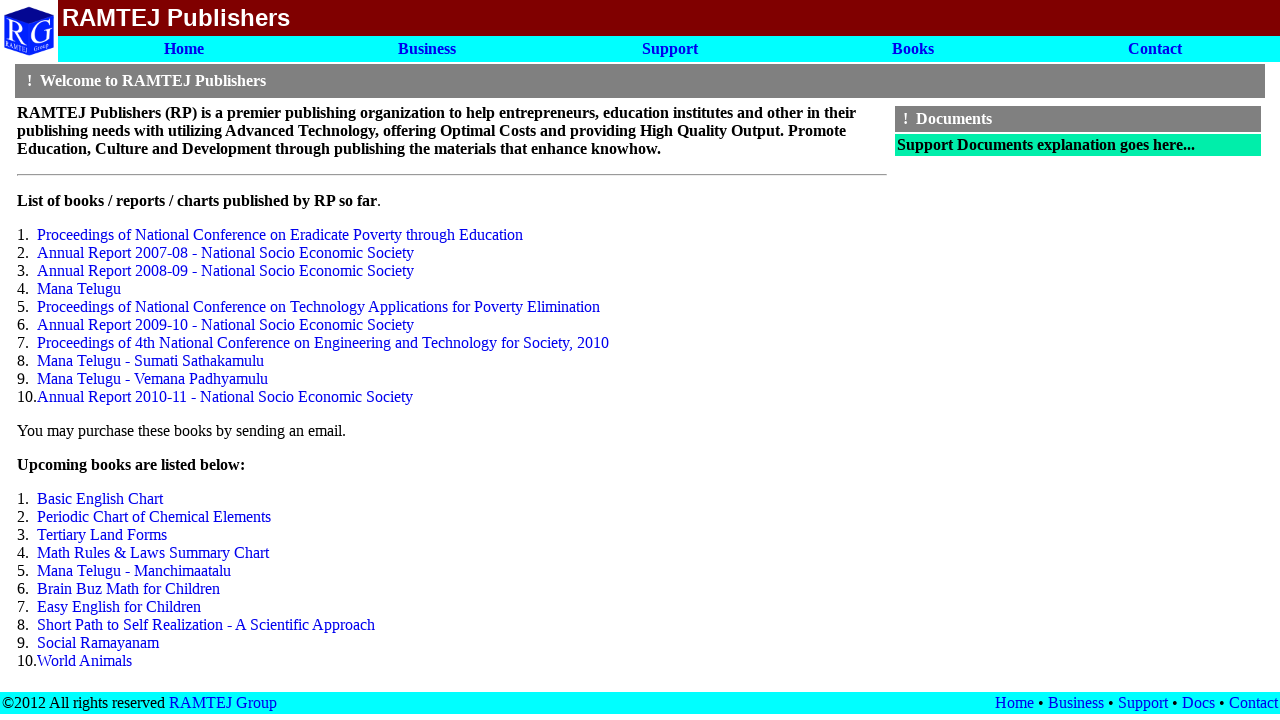

--- FILE ---
content_type: text/html
request_url: http://publish.ramtej.com/books.htm
body_size: 3395
content:
<html>
<head>
<title>RAMTEJ Publishers</title>
<meta http-equiv="Content-Type" content="text/html; charset=shift_jis">

<style type=text/css>
a {text-decoration: none}
</style>

<script type="text/javascript">
/*
    function toggle_visibility(id) {
       var e = document.getElementById(id);
       if(e.style.display == 'block')
          e.style.display = 'none';
       else
          e.style.display = 'block';
    }
*/    
function shoh(id) { 
	if (document.getElementById) { // DOM3 = IE5, NS6
		if (document.getElementById(id).style.display == "none"){
			document.getElementById(id).style.display = 'block';
		} else {
			document.getElementById(id).style.display = 'none';			
		}	
	} else { 
		if (document.layers) {	
			if (document.id.display == "none"){
				document.id.display = 'block';
			} else {
				document.id.display = 'none';
			}
		} else {
			if (document.all.id.style.visibility == "none"){
				document.all.id.style.display = 'block';
			} else {
				document.all.id.style.display = 'none';
			}
		}
	}
}

</script>



</head>

<body bgcolor="#FFFFFF" marginwidth="0" marginheight="0" leftmargin="0" topmargin="0">
<table width="100%" border="0" cellspacing="0" cellpadding="4">
  <tr> 
    <td rowspan="2" bgcolor="#FFFFFF"> 
      <img src="images/rflogo.gif" name="image" width="50" height="50"></a> 
    </td>
    <td width="100%" bgcolor="#800000"><font color="#FFFFFF"><font face="Arial"><b><font size="5">
	RAMTEJ </font></b><font size="5"><b>Publishers</b></font></font> </font> 
    </td>
  </tr>
  <tr> 
    <td bgcolor="#00FFFF"> 
      <table width="100%" border="0" cellspacing="0" cellpadding="0">
        <tr> 
          <td align="center" width="20%"><b><a href="index.htm">Home</a></b></td>
          <td align="center" width="20%"><a href="business.htm"><b>Business</b></a></td>
          <td align="center" width="20%"><b><a href="support.htm">Support</a></b></td>
          <td align="center" width="20%"><a href="books.htm"><b>Books</b></a></td>
          <td align="center" width="20%"><b><a href="contact.htm">Contact</a></b></td>
        </tr>
      </table>
	</td>
  </tr>
</table>

<div align="center">

<table cellspacing="0" cellpadding="0" width="98%" bgcolor="#808000">
	<tr>
		<td style="padding-left: 10px; padding-right: 10px"><font color="#FFFFFF">
			<IE:Download ID="marqueedata" STYLE="behavior:url(#default#download)" />
			<marquee id="externalmarquee" direction=left scrollAmount=4 style="color:white;" onMouseover="this.scrollAmount=0" onMouseout="this.scrollAmount=4" src="flashnews.txt"></marquee>
			<script language="javascript">
				function downloaddata(){
					marqueedata.startDownload(externalmarquee.src,displaydata)
				}
				function displaydata(data){
					externalmarquee.innerHTML=data
				}
				if (document.all)
					window.onload=downloaddata
			</script></font>
		</td>
	</tr>
</table>

</div>

<table width="98%" border="0" cellspacing="2" cellpadding="4" align="center">
  <tr bgcolor="#808080"> 
    <td> <table width="100%" border="0" cellspacing="0" cellpadding="4">
        <tr> 
          <td><b>&nbsp;<font color="#FFFFFF">!</font></b></td>
          <td width="100%"> <font color="#FFFFFF"><b>Welcome to RAMTEJ 
			Publishers</b></font></td>
        </tr>
      </table></td>
  </tr>
</table>

<!-- body left pane -->
<div align="center">
<table width="98%" border="0" cellpadding="2">
  <tr> 
    <td width="70%" valign="top" height="100%"> 
    <p><b>RAMTEJ Publishers (RP) is a premier publishing organization to help 
	entrepreneurs, education institutes and other in their publishing needs with 
	utilizing Advanced Technology, offering Optimal Costs and providing High 
	Quality Output. Promote Education, Culture and Development through 
	publishing the materials that enhance knowhow.</b></p>
      <hr>
      <p><b>List of books / reports / charts published by RP so far</b>.</p>
		
		<table cellspacing="0" cellpadding="0">
		
		<!-- book1 -->
		<tr><td valign="top">1. </td><td>
		<a href="#" onclick="shoh('book1');">
       	Proceedings of National Conference on Eradicate Poverty through 
		Education
       </a>
       </td></tr>
       <tr><td colspan="2">
       <div id="book1" style="display:none;">
       	<table border="0" width="100%" id="table1" cellpadding="0" style="border-collapse: collapse" bordercolor="#808080">
				<tr><td align="left" width="20" rowspan="6">　</td>
					<td align="left" width="122">Author: </td><td>Dr. Sasipalli 
					VSRao</td></tr><tr>
				<td align="left" width="122">ISBN: </td><td>978-81-910290-0-0</td></tr><tr>
				<td align="left" width="122">Published Year: </td><td>2004</td></tr><tr>
				<td align="left" width="122">Language: </td><td>English</td></tr><tr>
				<td align="left" width="122">Category: </td><td>Arts</td></tr><tr>
				<td align="left" width="122">Price: </td><td>Rs. 5/-</td>
			</tr>
			</table>
			<hr>
       </div>
		</td></tr>
		
		
		<!-- book2 -->
		<tr><td valign="top">2. </td><td>
		<a href="#" onclick="shoh('book2');">
       	Annual Report 2007-08 - National Socio Economic Society</a>
       	</td></tr>
       <tr><td colspan="2">
       <div id="book2" style="display:none;">
       	<table border="0" width="100%" id="table1" cellpadding="0" style="border-collapse: collapse" bordercolor="#808080">
				<tr><td align="left" width="20" rowspan="6">　</td>
					<td align="left" width="122">Author: </td><td>Dr. Sasipalli 
					VSRao</td></tr><tr>
				<td align="left" width="122">ISBN: </td><td>978-81-910290-1-7</td></tr><tr>
				<td align="left" width="122">Published Year: </td><td>2008</td></tr><tr>
				<td align="left" width="122">Language: </td><td>English</td></tr><tr>
				<td align="left" width="122">Category: </td><td>Arts</td></tr><tr>
				<td align="left" width="122">Price: </td><td>Rs. 5/-</td>
			</tr>
			</table>
			<hr>
       	</div>
       	</td></tr>
       	
       	<!-- book3 -->
		<tr><td valign="top">3. </td><td>
		<a href="#" onclick="shoh('book3');">
       	Annual Report 2008-09 - National Socio Economic Society
       </a>
       </td></tr>
       <tr><td colspan="2">
       <div id="book3" style="display:none;">
       	<table border="0" width="100%" id="table1" cellpadding="0" style="border-collapse: collapse" bordercolor="#808080">
				<tr><td align="left" width="21" rowspan="6">　</td>
					<td align="left" width="121">Author: </td><td>Dr. Sasipalli 
					VSRao</td></tr><tr>
				<td align="left" width="121">ISBN: </td><td>978-81-910290-2-4</td></tr><tr>
				<td align="left" width="121">Published Year: </td><td>2009</td></tr><tr>
				<td align="left" width="121">Language: </td><td>English</td></tr><tr>
				<td align="left" width="121">Category: </td><td>Arts</td></tr><tr>
				<td align="left" width="121">Price: </td><td>Rs. 5/-</td>
			</tr>
			</table>
			<hr>
       </div>
		</td></tr>
		
		
		<!-- book4 -->
		<tr><td valign="top">4. </td><td>
		<a href="#" onclick="shoh('book4');">
       	Mana Telugu
       </a>
       </td></tr>
       <tr><td colspan="2">
       <div id="book4" style="display:none;">
       	<table border="0" width="100%" id="table1" cellpadding="0" style="border-collapse: collapse" bordercolor="#808080">
				<tr><td align="left" width="22" rowspan="6">　</td>
					<td align="left" width="120">Author: </td><td>Sri S.Appa Rao</td></tr><tr>
				<td align="left" width="120">ISBN: </td><td>978-81-910290-3-1</td></tr><tr>
				<td align="left" width="120">Published Year: </td><td>2009</td></tr><tr>
				<td align="left" width="120">Language: </td><td>Telugu</td></tr><tr>
				<td align="left" width="120">Category: </td><td>Literature</td></tr><tr>
				<td align="left" width="120">Price: </td><td>Rs. 5/-</td>
			</tr>
			</table>
			<hr>
       </div>
		</td></tr>
		
		
		<!-- book5 -->
		<tr><td valign="top">5. </td><td>
		<a href="#" onclick="shoh('book5');">
       	Proceedings of National Conference on Technology Applications for 
		Poverty Elimination
       </a>
       </td></tr>
       <tr><td colspan="2">
       <div id="book5" style="display:none;">
       	<table border="0" width="100%" id="table1" cellpadding="0" style="border-collapse: collapse" bordercolor="#808080">
				<tr><td align="left" width="21" rowspan="6">　</td>
					<td align="left" width="121">Author: </td><td>Dr. Sasipalli 
					VSRao</td></tr><tr>
				<td align="left" width="121">ISBN: </td><td>978-81-910290-4-8</td></tr><tr>
				<td align="left" width="121">Published Year: </td><td>2009</td></tr><tr>
				<td align="left" width="121">Language: </td><td>English</td></tr><tr>
				<td align="left" width="121">Category: </td><td>Social 
				Engineering</td></tr><tr>
				<td align="left" width="121">Price: </td><td>Rs. 10/-</td>
			</tr>
			</table>
			<hr>
       </div>
		</td></tr>
		
		
		<!-- book6 -->
		<tr><td valign="top">6. </td><td>
		<a href="#" onclick="shoh('book6');">
       	Annual Report 2009-10 - National Socio Economic Society
       </a>
       </td></tr>
       <tr><td colspan="2">
       <div id="book6" style="display:none;">
       	<table border="0" width="100%" id="table1" cellpadding="0" style="border-collapse: collapse" bordercolor="#808080">
				<tr><td align="left" width="22" rowspan="6">　</td><td align="left" width="119">Author: </td><td>Dr. Sasipalli 
					VSRao</td></tr><tr>
				<td align="left" width="119">ISBN: </td><td>978-81-910290-5-5</td></tr><tr>
				<td align="left" width="119">Published Year: </td><td>2010</td></tr><tr>
				<td align="left" width="119">Language: </td><td>English</td></tr><tr>
				<td align="left" width="119">Category: </td><td>Arts</td></tr><tr>
				<td align="left" width="119">Price: </td><td>Rs. 5/-</td>
			</tr>
			</table>
			<hr>
       </div>
		</td></tr>
		
		
		<!-- book7 -->
		<tr><td valign="top">7. </td><td>
		<a href="#" onclick="shoh('book7');">
       	Proceedings of 4th National Conference on Engineering and Technology for 
		Society, 2010
       </a>
       </td></tr>
       <tr><td colspan="2">
       <div id="book7" style="display:none;">
       	<table border="0" width="100%" id="table1" cellpadding="0" style="border-collapse: collapse" bordercolor="#808080">
				<tr><td align="left" width="22" rowspan="6">　</td>
					<td align="left" width="120">Author: </td><td>Dr. Sasipalli 
					VSRao</td></tr><tr>
				<td align="left" width="120">ISBN: </td><td>978-81-910290-6-2</td></tr><tr>
				<td align="left" width="120">Published Year: </td><td>2004</td></tr><tr>
				<td align="left" width="120">Language: </td><td>English</td></tr><tr>
				<td align="left" width="120">Category: </td><td>Science &amp; Tech.</td></tr><tr>
				<td align="left" width="120">Price: </td><td>Rs. 25/-</td>
			</tr>
			</table>
			<hr>
       </div>
		</td></tr>
       	
       	
       	<!-- book8 -->
		<tr><td valign="top">8. </td><td>
		<a href="#" onclick="shoh('book8');">
       	Mana Telugu - Sumati Sathakamulu
       </a>
       </td></tr>
       <tr><td colspan="2">
       <div id="book8" style="display:none;">
       	<table border="0" width="100%" id="table1" cellpadding="0" style="border-collapse: collapse" bordercolor="#808080">
				<tr><td align="left" width="21" rowspan="6">　</td>
					<td align="left" width="121">Author: </td><td>Smt. 
					S.G.Nageswari</td></tr><tr>
				<td align="left" width="121">ISBN: </td><td>978-81-910290-7-9</td></tr><tr>
				<td align="left" width="121">Published Year: </td><td>2011</td></tr><tr>
				<td align="left" width="121">Language: </td><td>Telugu</td></tr><tr>
				<td align="left" width="121">Category: </td><td>Literature</td></tr><tr>
				<td align="left" width="121">Price: </td><td>Rs. 5/-</td>
			</tr>
			</table>
			<hr>
       </div>
		</td></tr>

       	
		<!-- book9 -->
		<tr><td valign="top">9. </td><td>
		<a href="#" onclick="shoh('book9');">
       	Mana Telugu - Vemana Padhyamulu
       </a>
       </td></tr>
       <tr><td colspan="2">
       <div id="book9" style="display:none;">
       	<table border="0" width="100%" id="table1" cellpadding="0" style="border-collapse: collapse" bordercolor="#808080">
				<tr><td align="left" width="22" rowspan="6">　</td>
					<td align="left" width="121">Author: </td><td>Smt. 
					S.G.Nageswari</td></tr><tr>
				<td align="left" width="121">ISBN: </td><td>978-81-910290-8-6</td></tr><tr>
				<td align="left" width="121">Published Year: </td><td>2011</td></tr><tr>
				<td align="left" width="121">Language: </td><td>Telugu</td></tr><tr>
				<td align="left" width="121">Category: </td><td>Literature</td></tr><tr>
				<td align="left" width="121">Price: </td><td>Rs. 5/-</td>
			</tr>
			</table>
			<hr>
       </div>
		</td></tr>
       	
       	
		<!-- book10 -->
		<tr><td valign="top">10. </td><td>
		<a href="#" onclick="shoh('book10');">
       	Annual Report 2010-11 - National Socio Economic Society
       </a>
       </td></tr>
       <tr><td colspan="2">
       <div id="book10" style="display:none;">
       	<table border="0" width="100%" id="table1" cellpadding="0" style="border-collapse: collapse" bordercolor="#808080">
				<tr><td align="left" width="22" rowspan="6">　</td>
					<td align="left" width="121">Author: </td><td>Dr. Sasipalli 
					VSRao</td></tr><tr>
				<td align="left" width="121">ISBN: </td><td>978-81-910290-9-3</td></tr><tr>
				<td align="left" width="121">Published Year: </td><td>2011</td></tr><tr>
				<td align="left" width="121">Language: </td><td>English</td></tr><tr>
				<td align="left" width="121">Category: </td><td>Arts</td></tr><tr>
				<td align="left" width="121">Price: </td><td>Rs. 10/-</td>
			</tr>
			</table>
			<hr>
       </div>
		</td></tr>
		</table>

      <p>You may purchase these books by sending an email.</p>
	
	
	<p><b>Upcoming books are listed below:</b></p>
<table cellspacing="0" cellpadding="0">
		
		<!-- upbook1 -->
		<tr><td valign="top">1. </td><td>
		<a href="#" onclick="shoh('upbook1');">
       	Basic English Chart</a>
       </td></tr>
       <tr><td colspan="2">
       <div id="upbook1" style="display:none;">
       	<table border="0" width="100%" id="table1" cellpadding="0" style="border-collapse: collapse" bordercolor="#808080">
				<tr><td align="left" width="19" rowspan="6">　</td>
					<td align="left" width="124">Author: </td><td>Dr. Sasipalli 
					VSRao</td></tr><tr>
				<td align="left" width="124">ISBN: </td><td>978-81-921625-7-7</td></tr><tr>
				<td align="left" width="124">Published Year: </td><td>2014</td></tr><tr>
				<td align="left" width="124">Language: </td><td>English</td></tr><tr>
				<td align="left" width="124">Category: </td><td>Literature</td></tr><tr>
				<td align="left" width="124">Price: </td><td>Rs. 10/-</td>
			</tr>
			</table>
			<hr>
       </div>
		</td></tr>
		
		
		<!-- upbook2 -->
		<tr><td valign="top">2. </td><td>
		<a href="#" onclick="shoh('upbook2');">
       	Periodic Chart of Chemical Elements</a>
       	</td></tr>
       <tr><td colspan="2">
       <div id="upbook2" style="display:none;">
       	<table border="0" width="100%" id="table1" cellpadding="0" style="border-collapse: collapse" bordercolor="#808080">
				<tr><td align="left" width="20" rowspan="6">　</td>
					<td align="left" width="124">Author: </td><td>Dr. Sasipalli 
					VSRao</td></tr><tr>
				<td align="left" width="124">ISBN: </td><td>978-81-921625-8-4</td></tr><tr>
				<td align="left" width="124">Published Year: </td><td>2014</td></tr><tr>
				<td align="left" width="124">Language: </td><td>English</td></tr><tr>
				<td align="left" width="124">Category: </td><td>Science</td></tr><tr>
				<td align="left" width="124">Price: </td><td>Rs. 10/-</td>
			</tr>
			</table>
			<hr>
       	</div>
       	</td></tr>
       	
       	<!-- upbook3 -->
		<tr><td valign="top">3. </td><td>
		<a href="#" onclick="shoh('upbook3');">
       	Tertiary Land Forms
       </a>
       </td></tr>
       <tr><td colspan="2">
       <div id="upbook3" style="display:none;">
       	<table border="0" width="100%" id="table1" cellpadding="0" style="border-collapse: collapse" bordercolor="#808080">
				<tr><td align="left" width="21" rowspan="6">　</td>
					<td align="left" width="123">Author: </td><td>Dr. Sasipalli 
					VSRao</td></tr><tr>
				<td align="left" width="123">ISBN: </td><td>978-81-921625-6-0</td></tr><tr>
				<td align="left" width="123">Published Year: </td><td>2014</td></tr><tr>
				<td align="left" width="123">Language: </td><td>English</td></tr><tr>
				<td align="left" width="123">Category: </td><td>Geography</td></tr><tr>
				<td align="left" width="123">Price: </td><td>Rs. 10/-</td>
			</tr>
			</table>
			<hr>
       </div>
		</td></tr>
		
		
		<!-- upbook4 -->
		<tr><td valign="top">4. </td><td>
		<a href="#" onclick="shoh('upbook4');">
       	Math Rules & Laws Summary Chart
       	</a>
       </td></tr>
       <tr><td colspan="2">
       <div id="upbook4" style="display:none;">
       	<table border="0" width="100%" id="table1" cellpadding="0" style="border-collapse: collapse" bordercolor="#808080">
				<tr><td align="left" width="22" rowspan="6">　</td>
					<td align="left" width="122">Author: </td><td>Dr. Sasipalli VSRao</td></tr><tr>
				<td align="left" width="122">ISBN: </td><td>978-81-921625-9-1</td></tr><tr>
				<td align="left" width="122">Published Year: </td><td>2014</td></tr><tr>
				<td align="left" width="122">Language: </td><td>English</td></tr><tr>
				<td align="left" width="122">Category: </td><td>Mathematics</td></tr><tr>
				<td align="left" width="122">Price: </td><td>Rs. 10/-</td>
			</tr>
			</table>
			<hr>
       </div>
		</td></tr>
		
		
		<!-- upbook5 -->
		<tr><td valign="top">5. </td><td>
		<a href="#" onclick="shoh('upbook5');">
       	Mana Telugu - Manchimaatalu
       </a>
       </td></tr>
       <tr><td colspan="2">
       <div id="upbook5" style="display:none;">
       	<table border="0" width="100%" id="table1" cellpadding="0" style="border-collapse: collapse" bordercolor="#808080">
				<tr><td align="left" width="22" rowspan="6">　</td>
					<td align="left" width="123">Author: </td><td>Smt. K.S.Aruna Kumari</td></tr><tr>
				<td align="left" width="123">ISBN: </td><td>978-81-921625-0-8</td></tr><tr>
				<td align="left" width="123">Published Year: </td><td>2014</td></tr><tr>
				<td align="left" width="123">Language: </td><td>Telugu</td></tr><tr>
				<td align="left" width="123">Category: </td><td>Literature</td></tr><tr>
				<td align="left" width="123">Price: </td><td>Rs. 5/-</td>
			</tr>
			</table>
			<hr>
       </div>
		</td></tr>
		
		
		<!-- upbook6 -->
		<tr><td valign="top">6. </td><td>
		<a href="#" onclick="shoh('upbook6');">
       	Brain Buz Math for Children
       </a>
       </td></tr>
       <tr><td colspan="2">
       <div id="upbook6" style="display:none;">
       	<table border="0" width="100%" id="table1" cellpadding="0" style="border-collapse: collapse" bordercolor="#808080">
				<tr><td align="left" width="22" rowspan="6">　</td>
					<td align="left" width="124">Author: </td><td>Dr. Sasipalli 
					VSRao</td></tr><tr>
				<td align="left" width="124">ISBN: </td><td>978-81-921625-2-2</td></tr><tr>
				<td align="left" width="124">Published Year: </td><td>2014</td></tr><tr>
				<td align="left" width="124">Language: </td><td>English</td></tr><tr>
				<td align="left" width="124">Category: </td><td>Mathematics</td></tr><tr>
				<td align="left" width="124">Price: </td><td>Rs. 10/-</td>
			</tr>
			</table>
			<hr>
       </div>
		</td></tr>
		
		
		<!-- upbook7 -->
		<tr><td valign="top">7. </td><td>
		<a href="#" onclick="shoh('upbook7');">
       	Easy English for Children
       </a>
       </td></tr>
       <tr><td colspan="2">
       <div id="upbook7" style="display:none;">
       	<table border="0" width="100%" id="table1" cellpadding="0" style="border-collapse: collapse" bordercolor="#808080">
				<tr><td align="left" width="22" rowspan="6">　</td>
					<td align="left" width="125">Authors: </td><td>Smt. S.G.Nageswari<br>Smt. K.S.Aruna Kumari</td></tr><tr>
				<td align="left" width="125">ISBN: </td><td>978-81-921625-1-5</td></tr><tr>
				<td align="left" width="125">Published Year: </td><td>2014</td></tr><tr>
				<td align="left" width="125">Language: </td><td>English</td></tr><tr>
				<td align="left" width="125">Category: </td><td>Literature</td></tr><tr>
				<td align="left" width="125">Price: </td><td>Rs. 10/-</td>
			</tr>
			</table>
			<hr>
       </div>
		</td></tr>
       	
       	
       	<!-- upbook8 -->
		<tr><td valign="top">8. </td><td>
		<a href="#" onclick="shoh('upbook8');">
       	Short Path to Self Realization - A Scientific Approach
       </a>
       </td></tr>
       <tr><td colspan="2">
       <div id="upbook8" style="display:none;">
       	<table border="0" width="100%" id="table1" cellpadding="0" style="border-collapse: collapse" bordercolor="#808080">
				<tr><td align="left" width="22" rowspan="6">　</td>
					<td align="left" width="126">Author: </td><td>Dr. Sasipalli VSRao</td></tr><tr>
				<td align="left" width="126">ISBN: </td><td>978-81-921625-3-9</td></tr><tr>
				<td align="left" width="126">Published Year: </td><td>2014</td></tr><tr>
				<td align="left" width="126">Language: </td><td>English</td></tr><tr>
				<td align="left" width="126">Category: </td><td>Scientific</td></tr><tr>
				<td align="left" width="126">Price: </td><td>Rs. 50/-</td>
			</tr>
			</table>
			<hr>
       </div>
		</td></tr> 
		

       	<!-- upbook9 -->
		<tr><td valign="top">9. </td><td>
		<a href="#" onclick="shoh('upbook9');">
       	Social Ramayanam
       	</a>
       </td></tr>
       <tr><td colspan="2">
       <div id="upbook9" style="display:none;">
       	<table border="0" width="100%" id="table1" cellpadding="0" style="border-collapse: collapse" bordercolor="#808080">
				<tr><td align="left" width="21" rowspan="6">　</td>
					<td align="left" width="128">Author: </td><td>Dr. Sasipalli VSRao</td></tr><tr>
				<td align="left" width="128">ISBN: </td><td>978-81-921625-4-6</td></tr><tr>
				<td align="left" width="128">Published Year: </td><td>2014</td></tr><tr>
				<td align="left" width="128">Language: </td><td>English</td></tr><tr>
				<td align="left" width="128">Category: </td><td>Sociology</td></tr><tr>
				<td align="left" width="128">Price: </td><td>Rs. 20/-</td>
			</tr>
			</table>
			<hr>
       </div>
		</td></tr> 

       	<!-- upbook10 -->
		<tr><td valign="top">10. </td><td>
		<a href="#" onclick="shoh('upbook10');">
       	World Animals
       </a>
       </td></tr>
       <tr><td colspan="2">
       <div id="upbook10" style="display:none;">
       	<table border="0" width="100%" id="table1" cellpadding="0" style="border-collapse: collapse" bordercolor="#808080">
				<tr><td align="left" width="22" rowspan="6">　</td>
					<td align="left" width="128">Author: </td><td>Dr. Sasipalli VSRao</td></tr><tr>
				<td align="left" width="128">ISBN: </td><td>978-81-921625-5-3</td></tr><tr>
				<td align="left" width="128">Published Year: </td><td>2014</td></tr><tr>
				<td align="left" width="128">Language: </td><td>English</td></tr><tr>
				<td align="left" width="128">Category: </td><td>Biology</td></tr><tr>
				<td align="left" width="128">Price: </td><td>Rs. 30/-</td>
			</tr>
			</table>
			<hr>
       </div>
		</td></tr>      	
</table>	
    </td>

<!-- right side pane -->
    <td width="30%" valign="top" height="100%">
    	<table width="100%" border="0" cellspacing="2" cellpadding="2" height="100%">
        <tr bgcolor="#808080"> 
          <td>
          <table width="100%" border="0" cellspacing="0" cellpadding="2">
              <tr> 
                <td><b>&nbsp;<font color="#FFFFFF">!</font></b></td>
                <td width="100%" bgcolor="#808080"><font color="#FFFFFF">&nbsp;<b>Documents</b></font></td>
              </tr>
            </table>
            </td>
        </tr>
        <tr bgcolor="#00eeaa"> 
          <td align="left" valign="top" height="100%"> 
            <b>Support Documents explanation goes here...</b></td>
		</tr>
      </table>
     </td>
  </tr>
</table>
</div>
<br>
<table width="100%" border="0" cellspacing="0" cellpadding="2" bgcolor="#00FFFF">
  <tr> 
    <td> &copy;2012 All rights reserved 
	<a target="_blank" href="http://www.ramtej.org">RAMTEJ Group</a> 
    </td>
    <td align="right"><a href="index.htm">Home</a> 
      &#8226; <a href="business.htm">Business</a> &#8226; <a href="support.htm">Support</a> 
	&#8226; <a href="docs.htm">Docs</a> &#8226; <a href="contact.htm">Contact</a></td>
  </tr>
</table>
</body>
</html>
